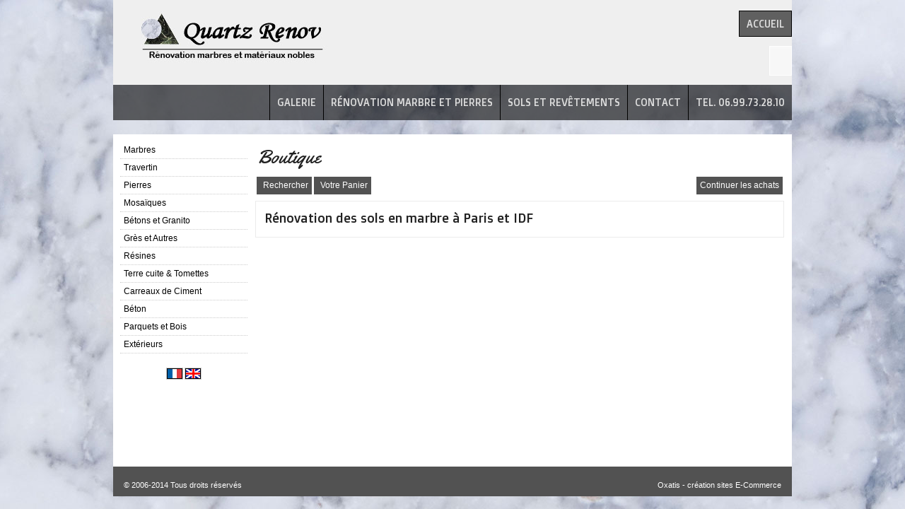

--- FILE ---
content_type: text/html
request_url: http://www.quartz-renov.com/renovation-des-sols-en-marbre-a-paris-et-idf-c2x22766296?PGFLngID=0
body_size: 7353
content:
<!DOCTYPE html>
<html>
<head>
<meta name="generator" content="Oxatis (www.oxatis.com)" />
<meta http-equiv="Content-Type" content="text/html; charset=ISO-8859-1" />
<meta http-equiv="Content-Language" content="fr" />
<title>R&#233;novation des sols en marbre &#224; Paris et IDF</title>
<meta name="keywords" content="r&#233;novation marbre; r&#233;novation marbre paris ; r&#233;novation pierre; terre cuite; tomette; pon&#231;age; cristallisation paris, brillance marbre; r&#233;novation mosa&#239;que paris; renovation travertin paris; sols paris; sols ile-de-france; marbrier paris; marbrier 75; marbrier 92; marbrier 93; marbrier 94; marbrier 95; marbrier 78" />
<meta name="robots" content="index, follow, all" />
<meta http-equiv="Pragma" content="no-cache" />
<meta http-equiv="Expires" content="-1" />

<meta property="og:image" content="http://www.quartz-renov.com/Files/63933/" />

<link rel="canonical" href="http://www.quartz-renov.com/renovation-des-sols-en-marbre-a-paris-et-idf-c2x22766296" /><link rel="StyleSheet" type="Text/css" href="Css/shared.css?v=51">
<link rel="StyleSheet" type="Text/css" href="DesignCss/bootstrap-grid.css?v=6.8">
<link id="-main-css-" rel="StyleSheet" type="Text/css" href="DesignCss/210000/984/style.css?v=2018.6.13-15.11.5">
<style type="text/css">IMG.BlackBox { border-color: #000000; }</style>
<script type="text/javascript" data-type="frontend-config">
window.oxInfos = {
	oxADContext : 0,
	oxCurrency : {mainFormat:"# EUR",decSep:",",thousandsSep:".",taxMode:0,code:978},
	oxLang : 0,
	oxUser : null,
	oxAccid: 63933,
	oxCart: {
		total: 0,
		qty: 0,
		subTotalNet: 0,
		shippingOffered: 1
	},
	oxPriceConf: {
		priceIdx: null,
		vatMode: null,
		ecopartMode: null,
		ecopartAmount: 0,
		taxEngine: 0
	},
	oxProps: {
		allowCreation: true,
		decimalQty: false,
		decimalPlaces: 5
	}
};
</script>
<script type="text/javascript" data-type="frontend-frontAPI">
window.oxInfos = window.oxInfos || {};
window.oxInfos.corePublicPath = '/frontend/frontAPI/';
</script>
<script type="text/javascript" src="/frontend/frontAPI/frontAPI-es6.js?hash=3ded44ea47e09e1d31d3"></script><script>
  (function(i,s,o,g,r,a,m){i['GoogleAnalyticsObject']=r;i[r]=i[r]||function(){
  (i[r].q=i[r].q||[]).push(arguments)},i[r].l=1*new Date();a=s.createElement(o),
  m=s.getElementsByTagName(o)[0];a.async=1;a.src=g;m.parentNode.insertBefore(a,m)
  })(window,document,'script','https://www.google-analytics.com/analytics.js','ga');

  ga('create', 'UA-96273587-1', 'auto');
  ga('send', 'pageview');

</script><link href='//fonts.googleapis.com/css?family=Doppio+One' rel='stylesheet' type='text/css'>
<link href='//fonts.googleapis.com/css?family=Yellowtail' rel='stylesheet' type='text/css'>
<script type="text/javascript" src="/Files/15269/cellUniformizer.js"></script>

<script type="text/javascript">
	window.oxInfos=window.oxInfos||{};
	window.oxInfos.serverDatetime = '1/17/2026 9:22:21 PM';
	window.oxInfos.domain = 'http://www.quartz-renov.com';
	window.oxInfos.oxProps=window.oxInfos.oxProps||{};
	window.oxInfos.oxProps.loginByCode=0;
	;

window.oxInfos=window.oxInfos||{};
window.oxInfos.oxUserAgent={mac_os:"intel mac os x 10_15_7",macintosh:"intel mac os x 10_15_7",chrome:"131",ecmascript6:true};
window.oxInfos=window.oxInfos||{};window.oxInfos.oxEnv=window.oxInfos.oxEnv||{};
window.oxInfos.oxEnv.current={platform:'frontoffice'};
window.oxInfos.oxEnv.frontoffice='prod';
window.oxInfos.oxEnv.mobile='prod';
window.oxInfos.oxEnv.admin='prod';
window.oxInfos.oxEnv.apps='prod';
window.oxInfos.oxEnv.framework='prod';
window.oxInfos.oxEnv.dev='prod';
window.oxInfos.oxEnv.api='prod';
window.oxInfos.oxEnv.sw='prod';

document.cookie = "TestCookie=1" ;
if (document.cookie == "") window.location = "BrowserError.asp?ErrCode=1" ;
else document.cookie = 'TestCookie=; expires=Thu, 01 Jan 1970 00:00:00 GMT';
function PGFOnLoad() {
	if (typeof(OxPGFOnLoad) != "undefined") OxPGFOnLoad();
	if (typeof(OxBODYOnLoad) != "undefined") OxBODYOnLoad();
}
var OxLangID = 0 ;
</script>
<noscript><center><a href="BrowserError.asp?ErrCode=2&amp;LangID=0" rel="nofollow"><img src="Images/PGFJSErrL0.gif" border="0" alt="Err"></a><br/><br/></center></noscript>
<script>window.arrayGTM = window.arrayGTM || [];window.arrayGTM.push('GTM-TSKJ29T', 'GTM-M9CGH6P');</script>
<script src="/frontend/scripts/core/gtag.min.js" defer="true"></script>
</head>
<body onload="PGFOnLoad()" class="PB">
<script type="text/javascript" src="HLAPI.js"></script>
<script type="text/javascript">
function SubmitAction( nActionID, strFormAction, nValidate, nSkipSubmit, nSkipReturn ) {
	var bResult = true ;
	if (nActionID != null) document.MForm.ActionID.value = nActionID ;
	if ((strFormAction != null) && (strFormAction != "")) document.MForm.action= strFormAction ;
	if ( nValidate ) bResult = ValidateMForm();
	if ( nSkipSubmit == null ) nSkipSubmit = 0 ;
	if ( bResult && (nSkipSubmit == 0) ) document.MForm.submit();
	if ( nSkipReturn == 1 )
		return ;
	else
		return( bResult );
}
</script> 

<script language="javascript" src="WindowAPI.js"></script>
<form style="margin-bottom:0" name="PdtForm" method="GET" action="">
<input type="hidden" name="ItmID" value="0">
<input type="hidden" name="XMLOpt1" value="-1">
<input type="hidden" name="XMLOpt2" value="-1">
<input type="hidden" name="RelatedPdtIDs" value="">
<input type="hidden" name="PackagingID" value="">
</form>
<script language="javascript">
	function GetCtrlValue(objCtrl, varDefaultValue) {
		var nResult = varDefaultValue;
		switch (objCtrl.nodeName) {
			case 'SELECT':
				nResult = objCtrl.selectedIndex;
				break;
			case undefined:
				var nItemCount = objCtrl.length;
				if (nItemCount != null)
					for (var nIdx = 0; nIdx < nItemCount; nIdx++)
						if (objCtrl[nIdx].checked) {
							nResult = nIdx;
							break;
						}
				break;
		}
		return nResult;
	}

	function GetRelatedProducts() {
		var strResult = "", strSep = "";
		var objForm = document.MForm;
		for (var i = 0; i < objForm.elements.length; i++) {
			var e = objForm.elements[i];
			if (e.type == 'checkbox')
				if (e.checked)
					if (e.name == "OxRelatedPdt") {
						strResult = strResult + strSep + e.value;
						strSep = ","
					}
		}
		return strResult;
	}

	function PostFormData(bCustomHandlerOk, nProductID, strFormAction, strCanonicalUrl) {
		var bResult = false, objCtrl, nXMLOpt1 = -1, nXMLOpt2 = -1, strRelatedPdtIDs, strURLParams, nPackagingID;

		objCtrl = document.MForm["XMLOpt1"];
		if (objCtrl) nXMLOpt1 = GetCtrlValue(objCtrl, 0);
		objCtrl = document.MForm["XMLOpt2"];
		if (objCtrl) nXMLOpt2 = GetCtrlValue(objCtrl, 0);
		strRelatedPdtIDs = GetRelatedProducts();
		objCtrl = document.MForm["PackagingID"];
		if (objCtrl) nPackagingID = parseInt(objCtrl.value, 10);

		if (bCustomHandlerOk) {
			if (window.OxAddToCart) {
				strURLParams = "ItmID=" + nProductID + (nXMLOpt1 >= 0 ? "&XMLOpt1=" + nXMLOpt1 : "") + (nXMLOpt2 >= 0 ? "&XMLOpt2=" + nXMLOpt2 : "");
				strURLParams += (strRelatedPdtIDs.length > 0 ? "&RelatedPdtIDs=" + strRelatedPdtIDs : "");
				strURLParams += (nPackagingID != undefined ? "&PackagingID=" + nPackagingID : "");
				bResult = OxAddToCart(nProductID, strURLParams);
			}
		}
		if (!bResult) {
			//alert( nXMLOpt1 + ' ' + nXMLOpt2 );
			if (strCanonicalUrl) {
				document.PdtForm.action = strCanonicalUrl;
				document.PdtForm.removeChild(document.PdtForm["ItmID"]);
			} else {
				document.PdtForm.action = strFormAction;
				document.PdtForm["ItmID"].value = nProductID;
			}
			document.PdtForm["XMLOpt1"].value = nXMLOpt1;
			document.PdtForm["XMLOpt2"].value = nXMLOpt2;
			document.PdtForm["RelatedPdtIDs"].value = strRelatedPdtIDs;
			if (nPackagingID != undefined) document.PdtForm["PackagingID"].value = nPackagingID;
			document.PdtForm.submit();
		}
	}
	function ViewOption(nPdtOptID, url) {
		PostFormData(false, nPdtOptID, "PBSCProduct.asp", url);
	}
	function AddToCart(nPdtOptID) {
		PostFormData(true, nPdtOptID, "PBShoppingCart.asp");
	}
	function OnChooseOption(url, idx, optionValueID, name) {
		document.MForm["PDTOPTVALUEID" + idx].value = optionValueID;
		document.MForm["PDTOPTVALUENAME" + idx].value = name;
		OnChangeOption(url);
	}
	function OnChangeOption(url, cbIdx) {
		var nOptIdx, objSelect, strValues = "", strSep = "", nCurIdx;
		for (nOptIdx = 0; nOptIdx < 3; nOptIdx++) {
			objSelect = document.MForm["PDTOPTVALUEID" + nOptIdx];
			if (objSelect && objSelect.type == 'hidden') {
				strValues = strValues + strSep + document.MForm["PDTOPTVALUENAME" + nOptIdx].value;
				strSep = "]|["
			}
			else if (objSelect) {
				nCurIdx = objSelect.selectedIndex;
				if (nCurIdx >= 0) {
					strValue = objSelect.options[nCurIdx].text;
					if (cbIdx == nOptIdx) {
						var optionUrl = objSelect.options[nCurIdx].getAttribute('url');
						if (optionUrl && optionUrl.length > 0) url = optionUrl;
					}
					strValues = strValues + strSep + strValue;
					strSep = "]|["
				}
			}
		}
		document.MForm["HVOptSelected"].value = strValues;
		if (url)
			document.MForm.action = url;
		SubmitAction( 1);
	}
</script>

<div id="maincontainer" class="sccatalog itemdetail">

	<div id="headercontainer">
		<div id="headerarea">
<div id="headercolumn1"><div id="headerlogo"></div></div>
<div id="headercolumn2"><div id="headerdata"></div></div>
<div id="headerbtn"><a class="homeLink" href="/"><span>Accueil</span></a>
<div class="eshopCart"><div id="headerInfoCart" > <a class="cartLink" href="PBShoppingCart.asp?PBMInit=1"><span>Votre panier</span></a> :
<a class="cartPrice" href="PBShoppingCart.asp?PBMInit=1">0,00 EUR</a>
</div></div></div>
<div id="headermenu"><ul id="hmenu"><li class="begin">&nbsp;</li><li class="mitext" id="pmenu1303417" onmouseover="OxMenu('menu1303417',true)" onmouseout="OxMenu('menu1303417',false)"><a class="menu" id="amenu1303417" href="PBCPPlayer.asp?ID=1002323">Galerie</a><div><ul class="submenu" id="menu1303417" onmouseover="OxSubMenu(this,true)" onmouseout="OxSubMenu(this,false)"><li class="begin">&nbsp;</li><li class="mitext"><a class="menu" href="PBCPPlayer.asp?ID=1840469">Galerie photos</a></li><li class="mitext menusep"><a class="menu" href="PBCPPlayer.asp?ID=1840500">Galerie avant/après</a></li><li class="mitext menusep"><a class="menu" href="PBCPPlayer.asp?ID=1413885">Chantiers</a></li><li class="mitext menusep"><a class="menu" href="PBCPPlayer.asp?ID=1254701">Techniques</a></li><li class="mitext menusep"><a class="menu" href="PBCPPlayer.asp?ID=886517">Créations</a></li><li class="end">&nbsp;</li></ul></div></li><li class="mitext menusep" id="pmenu3426516" onmouseover="OxMenu('menu3426516',true)" onmouseout="OxMenu('menu3426516',false)"><a class="menu" id="amenu3426516" href="javascript:;">Rénovation marbre et pierres</a><div><ul class="submenu" id="menu3426516" onmouseover="OxSubMenu(this,true)" onmouseout="OxSubMenu(this,false)"><li class="begin">&nbsp;</li><li class="mitext"><a class="menu" href="renovation_marbre">Rénovation de marbre</a></li><li class="mitext menusep"><a class="menu" href="/renovation-pierre">Rénovation de pierres naturelles</a></li><li class="mitext menusep"><a class="menu" href="renovation_travertin">Rénovation de travertin</a></li><li class="end">&nbsp;</li></ul></div></li><li class="mitext menusep" id="pmenu3426521" onmouseover="OxMenu('menu3426521',true)" onmouseout="OxMenu('menu3426521',false)"><a class="menu" id="amenu3426521" href="PBSCCatalog.asp?CatID=1430624">Sols et revêtements</a><div><ul class="submenu" id="menu3426521" onmouseover="OxSubMenu(this,true)" onmouseout="OxSubMenu(this,false)"><li class="begin">&nbsp;</li><li class="mitext"><a class="menu" href="/renovation_mosaique">Mosaique</a></li><li class="mitext menusep"><a class="menu" href="renovation_gres/gres-cerame">Grès Cérame</a></li><li class="mitext menusep"><a class="menu" href="PBCPPlayer.asp?ID=1844603">Granito Terrazzo / Bétons décoratifs</a></li><li class="mitext menusep"><a class="menu" href="PBCPPlayer.asp?ID=1841902">Carreaux de Ciment</a></li><li class="mitext menusep"><a class="menu" href="renovation_tomettes">Terre cuite et tomettes</a></li><li class="mitext menusep"><a class="menu" href="PBCPPlayer.asp?ID=1841939">Résines</a></li><li class="mitext menusep"><a class="menu" href="renovation-parquet">Parquets et bois</a></li><li class="mitext menusep"><a class="menu" href="renovation_pierre-exterieure_terrasses">Exterieurs</a></li><li class="end">&nbsp;</li></ul></div></li><li class="mitext menusep"><a class="menu" href="PBContactUS.asp?PBMInit=1">Contact</a></li><li class="mitext menusep"><span>Tel. 06.99.73.28.10</span></li><li class="end">&nbsp;</li></ul></div>
<script type="text/javascript">
function OxMenu(menu,display){
	var objElem=(document.getElementById)?document.getElementById(menu):document[menu];
	objElem.style.visibility=display?'visible':'hidden';
}
function OxHandleSubMenu(id,over){
	var newClass='subactive', objElem=(document.getElementById)?document.getElementById(id):document[id];
	if (!objElem) return;
	var cls = objElem.className, idx = (' '+cls+' ').indexOf(' ' + newClass + ' ');
	if (over){ if(idx<0) objElem.className=cls+(cls?' ':'')+newClass;
	}else if(idx>=0) objElem.className=objElem.className.replace(new RegExp('(\\s|^)'+newClass+'(\\s|$)'),' ');
}
function OxSubMenu(elem,over){
	OxHandleSubMenu('a'+elem.id,over);
}
</script>

		</div>
	</div>
	<div id="bodycontainer">
		<div id="bodyarea">
		<div id="bodycolumn1"><div id="verticalmenu"><ul id="vmenu"><li class="begin">&nbsp;</li><li class="mitext"><a class="menu" href="/renovation-marbre-paris">Marbres</a></li><li class="mitext menusep"><a class="menu" href="PBCPPlayer.asp?ID=946658">Travertin</a></li><li class="mitext menusep"><a class="menu" href="renovation_pierre">Pierres</a></li><li class="mitext menusep"><a class="menu" href="PBCPPlayer.asp?ID=984048">Mosaïques</a></li><li class="mitext menusep"><a class="menu" href="PBCPPlayer.asp?ID=1844603">Bétons et Granito</a></li><li class="mitext menusep"><a class="menu" href="PBCPPlayer.asp?ID=1030188">Grès et Autres</a></li><li class="mitext menusep"><a class="menu" href="PBCPPlayer.asp?ID=1030273">Résines</a></li><li class="mitext menusep"><a class="menu" href="PBCPPlayer.asp?ID=1030285">Terre cuite & Tomettes</a></li><li class="mitext menusep"><a class="menu" href="/renovation_carreaux-ciment-anciens-et-modernes">Carreaux de Ciment</a></li><li class="mitext menusep"><a class="menu" href="PBCPPlayer.asp?ID=1287176">Béton</a></li><li class="mitext menusep"><a class="menu" href="renovation-parquet">Parquets et Bois</a></li><li class="mitext menusep"><a class="menu" href="PBCPPlayer.asp?ID=983951">Extérieurs</a></li><li class="end">&nbsp;</li></ul></div><div id="langflags"><ul><li><a href="/?PGFLngID=0" rel="nofollow"><span id="flag0"></span></a></li><li><a href="/?PGFLngID=1" rel="nofollow"><span id="flag1"></span></a></li></ul></div></div>
		<div id="bodycolumn3"></div><!-- bodycolumn3 -->
		<div id="bodycolumn2">
			<div id="bodydata"><!--DATA-->

<form name="MForm" method="POST" action="PBSCProduct.asp">
<input type="hidden" name="ActionID" value="0">
<input type="hidden" name="HVProductID" value="22766296">
<input type="hidden" name="HVParentID" value="">
<input type="hidden" name="HVOptSelected" value="">
<div class="view"><table class="viewtbl"><tbody class="viewtbl__inner"><tr class="viewTitle"><td colspan="1">
<div class="sectiontb">
<div class="sectiontbarea">

<table border="0" width="100%" cellspacing="0" cellpadding="2">
<tr><td colspan="2"><div class="PBCompTitle"><span class="PBPTitle">Boutique</span></div></td></tr>
<tr><td align="left">
<a class="btnmain" id="btnsearch" href="PBSearch.asp?CCode=2" rel="nofollow"><span>Rechercher</span></a>&nbsp;<a class="btnmain" id="btnviewcart" href="PBShoppingCart.asp"><span>Votre Panier</span></a>
	&nbsp;</td>
	<td align="right" valign="top"><a class="btnmain" id="btnretitems" href="PBSCCatalog.asp?ActionID=67240192"><span>Continuer les achats</span></a></td>
</tr></table>

</div></div>
</td></tr><tr class="viewDetail" data-pdt-parent-id="" data-pdt-id="22766296" data-pdt-type="0" data-pdt-sku="R&#233;novation marbre"><td><div class="sectiondata"><div class="sectiondataarea">
<TABLE border="0" width="100%" cellspacing="0" Cellpadding="2">
<TR class="viewDetail__title">
	<TD align="left" valign="top"><h1 class="PBMainTxt PBItemTitle">Rénovation des sols en marbre à Paris et IDF</h1></TD>
	<TD align="right" valign="top" itemprop="offers"><div id='btnLocation'></div>
	</TD>
</TR>
<TR class="viewDetail__content">
	<TD colspan="2" valign="top"><span class="PBLongTxt PBItemDesc" itemprop="description"></span></TD>
</TR>

</TABLE>
</div></div></td></tr></tbody></table></div>
</form>

<script type="application/ld+json" id="productData">{"@context":"http:\/\/schema.org\/","@type":"Product","name":"R\u00E9novation des sols en marbre \u00E0 Paris et IDF","sku":"R\u00E9novation marbre","url":"http:\/\/www.quartz-renov.com\/renovation-des-sols-en-marbre-a-paris-et-idf-c2x22766296","description":null,"offers":{"@type":"Offer","priceCurrency":"EUR","price":"0","itemCondition":"http:\/\/schema.org\/NewCondition","availability":"http:\/\/schema.org\/InStock","seller":{"@type":"Thing","name":"http:\/\/www.quartz-renov.com"}}}</script>


			</div> <!--bodydata -->
		</div><!-- bodycolumn2 -->
		<div class="clearbodycontainer">&nbsp;</div>
	</div><!-- bodyarea -->
	</div><!-- bodycontainer -->
	<div id="footercontainer">
		<div id="footerarea"><div id="copyright"><span>&copy; 2006-2014 Tous droits réservés</span></div><div id="poweredby"><a href="https://www.oxatis.com/?utm_source=reputation&utm_medium=bottom-link&utm_campaign=www.quartz-renov.com" rel="nofollow" target="_blank"><span>Oxatis - création sites E-Commerce</span></a></div></div>
	</div>
</div><!-- maincontainer -->

<script type="text/javascript" id="oxStatRecorder" defer>
(function () {
	var oxStatRecorder = document.getElementById('oxStatRecorder');
	if (oxStatRecorder) {
		var img = document.createElement('img');
		img.border = 0;
		img.width = 1;
		img.height = 1;
		img.src = 'StatRecorder.asp?AccountID=63933&ADMode=&SessionID=769415970&CCode=2&ViewCode=&WPID=0&CatID=0&ItemID=22766296&PBLangID=0&StatVal1=76941&StatVal2=1';
		oxStatRecorder.parentNode.insertBefore(img, oxStatRecorder.nextSibling);
	}
})()
</script>
<noscript><img src="StatRecorder.asp?AccountID=63933&amp;ADMode=&amp;SessionID=769415970&amp;CCode=2&amp;ViewCode=&amp;WPID=0&amp;CatID=0&amp;ItemID=22766296&amp;PBLangID=0&amp;StatVal1=76941&amp;StatVal2=2" border="0" width="1" height="1" /></noscript>

<script type="text/javascript">
var OxPdtId = 22766296;
var OxPdtName = 'R&#233;novation des sols en marbre &#224; Paris et IDF';
var OxPdtPrice = '0,00 EUR';
var OxPdtUrl = '/renovation-des-sols-en-marbre-a-paris-et-idf-c2x22766296';
var OxPdtImgUrl = '';
</script>

<script type="text/javascript">
var OxCompName = "SCCatalog" ; 
var OxPageName = "Boutique" ;
var OxCatName = ""; 
var OxCatID1 = 3208877;
var OxCatID2 = 3208878;
var OxCatID3 = 3208882;
var OxCategories = [3208877,3208878,3208882];
</script>
<script type="text/javascript" src="Javascript/OxRealTimeSearch.js?_v=1.3"></script></body></html>

--- FILE ---
content_type: text/css
request_url: http://www.quartz-renov.com/DesignCss/210000/984/style.css?v=2018.6.13-15.11.5
body_size: 13393
content:
/****************************Reset *******************************/

h1, h2, h3, h4, h5, h6 { display: inline; font-weight: inherit; margin: 0; padding: 0; font-size: inherit; font-family: inherit;  *font-size: 1em;}
body.PBPW {    font-family: Arial, Helvetica, sans-serif;    font-size: 12px;    color:#000;    background-color:#fff;    margin: 20px;	}
#topbanner {    display: block;    width: 100%;    text-align: center; padding:15px 0;}
img { border: none; }
input {    font-size: 12px;    padding: 2px;    margin: 2px; font-family: arial; vertical-align: middle; height:17px;}
select {font-family: arial;}
#bodycolumn3 { position: absolute; top: 0; right: -20px; }
#verticalbanner { position: absolute; left: 0; top: 0; }
#bodytopbanner { display: block; width: 100%; text-align: center; }
#bodydata form { text-align: left;}
.clearbodycontainer {  clear: both; height: 0; }

/**************************** Body & Maincontainer **************************************/
body.PB {font-family:Arial, Helvetica, sans-serif;font-size:12px;color:#000;margin: 0;padding:0;text-align:center;background-attachment:scroll;background-color:#FFFFFF;background-image:url("/Files/63933/Img/13/texturemarbre-recadre.jpg");background-position:center top;background-repeat:no-repeat;}

body.PB a:link, body.PB a:visited, body.PB a:active, body.PB a.PBLink, body.PB a, body.PBPW a:link, body.PBPW a:visited, body.PBPW a:active, body.PBPW a.PBLink, body.PBPW a {color:#2B2B2B;text-decoration:none;}

a:hover, body.PB a:hover, body.PBPW a:hover  {color:#525252;text-decoration:none;}

#maincontainer {
    margin: 0 auto -15px;
    width: 960px;
    padding:0px;
    -webkit-box-sizing:border-box;
    -moz-box-sizing:border-box;
    box-sizing:border-box;
    *width:960px
}

/**************************** Headercontainer **************************************/
#headercontainer { 
    z-index: 1000;
    height: 190px;
    background-image: url();
    background-repeat: no-repeat;
    background-position: 0px 0px;
    display:block;
    width:960px;
    margin:0 auto;
}

#headerarea {display:block;height:100px;margin:0 auto;padding:10px 0;position:relative;vertical-align:middle;width:960px;z-index:1000;background-image:url("/Files/63933/Img/08/bandeau-site-DEF.jpg");background-position:-0px -0px;}

#headercolumn1 { 
    display: table-cell;
    height: 100px;
    max-width: 380px;
    text-align: left;
    vertical-align: middle;
    z-index: 250;
}

#headercolumn2 {
    position: absolute;
    right: 0px;
    top: 65px;
    z-index: 250;
    background-position-y: -415px;
    border-top: 1px solid #FFF;
    background-image: url(/Files/0/oxa-gradient-top-bottom-10px-800px-white.png);
    background-position: -255px center;
    border: 1px solid #FFF;
    padding: 0 15px;
    max-width: 555px;
}


#headertext {color:#2B2B2B;display:block;font-family:'Yellowtail', cursive;font-size:20pt;padding:0px;}

#headerlogo { }

#headerlogo img, #headerdata img { 
    display: block;
    margin: 0;
    max-height: 100px;
    max-width: 100%;
    padding: 0;
}

#headerdata {
    float: right;
    height: 40px;
    margin-left: 0px;
    text-align: left;
    width: 100%;
}
#headerbanner { display: block; width: 100%; text-align: center; }

/**************************** Horizontal **************************************/

#hmenu,  #hmenu li, #hmenu li div, #hmenu li div ul, #hmenu li div ul li { *z-index: 100; }
#hmenu { float: right; list-style: none; margin: 0; padding: 0;}
#hmenu > li.begin { display: none; }
#hmenu > li.end { display: none; }
#hmenu > li.menusep { }
#hmenu > li.mispacer { width: 10px; }
#hmenu > li.miimg { border: none; }
#hmenu li.miimg a, #hmenu li.miimg span { padding: 0; }
#hmenu > li.miimg > a img, #hmenu > li.miimg > a { max-height: 100%; }
#hmenu li ul.submenu li.miimg img { max-width: 100%;  *font-size : 0;   *line-height : 0;  }
#hmenu > li.auto > a img, #hmenu > li.miimg > a { height: 100%; }

#headermenu {
    left: 0;
    margin: 0 auto;
    position: absolute;
    top: 120px;
    width: 100%;
    z-index: 200;
    background-image: url(/Files/0/background-slider-1x1.png);

}

#hmenu > li {
    line-height: 50px;
    height: 50px;
    float: left;
    position: relative;
    font-family: 'Doppio One', sans-serif;
    border-left: 1px solid #000;
}

#hmenu > li > a.menu, #hmenu > li > span {color:#DEDEDE;display:block;font-size:14px;padding:0 10px;text-decoration:none;text-transform:uppercase;white-space:nowrap;font-family:'Doppio One', sans-serif;}

#hmenu > li.mitext > a.menu, #hmenu > li.mitext > span {    font-weight: normal;  }
#hmenu > li.mititle > a.menu, #hmenu > li.mititle > span  {    font-weight: 300;  }

#hmenu > li > a.menu:hover, #hmenu > li > a.subactive {color:#FFF;background-color:#2B2B2B;}

/**************************** Horizontal Sous-menu**************************************/
#hmenu li ul.submenu{width:220px;list-style:none;position:absolute;visibility:hidden;top:100%;margin: 0;padding:0;background-image:none;background-color:#2B2B2B;border-color:#2B2B2B;border-style:solid;border-width:0 1px 1px 1px;color:#fff;font-family:arial;}

#hmenu li:not(.menuright) ul.submenu{ left: 0px; }
#hmenu li.menuright ul.submenu{ right: 0; }
#hmenu li ul.submenu li { text-align: left; *font-size : 0;   *line-height : 0; }
#hmenu li ul.submenu a, #hmenu li ul.submenu span { display: block; padding: 0 10px;}
#hmenu li ul.submenu li.begin{ display: none; }
#hmenu li ul.submenu li.end{ display: none; }
#hmenu li ul.submenu li.mispacer{ height: 10px; }
#hmenu li ul.submenu li.auto img{ width: 100%; }
#hmenu li ul.submenu li.miimg {  text-align: center; padding: 5px 0; line-height: 0; }
#hmenu li ul.submenu li.miimg  a, #hmenu li ul.submenu li.miimg  span  {  }
#hmenu ul.submenu li.mititle span, #hmenu ul.submenu li.mititle a {font-weight: bold;}
#hmenu li ul.submenu li.mitext span, #hmenu li ul.submenu li.mitext a { font-weight: normal;}

#hmenu li ul.submenu li.misep{
    border: none;
    margin: 10px 0;
    height: 1px;
    background-color: #fff;
}

#hmenu li ul.submenu li a, #hmenu li ul.submenu li span{
    color: #fff;
    font-size: 12px;
    font-weight: bold;
    line-height: 24px;
    text-decoration : none;
}

#hmenu li ul.submenu li.mititle a:hover, #hmenu li ul.submenu li.mitext a:hover {
    color: #212121;
    background-color: #fff;
    background-image: none;
}

/**************************** Bodycontainer **************************************/
#bodycontainer {  z-index: 150;  width: 100%; margin: 0 auto;}
#bodyarea {
    position: relative;
    min-height: 450px;
    padding: 10px;
    margin: 0px auto;
    background-color:#ffffff;
}

#bodycolumn1 {
    float: left;
    width: 180px;
    z-index: 150;
    padding: 0;
}

#bodycolumn2 {
    margin-left: 190px;
    padding: 0;
    text-align: left;
}

#bodycolumn2 { *width:760px; }
.widecolumn2#bodycolumn2 { *width:960px; }

#bodydata { padding: 0;}

/**************************** Vertical Menu **************************************/
#verticalmenu { margin: 0 0 20px;   width: 100%;    text-align: left;}
#verticalmenu, #vmenu, #vmenu li, #vmenu li div { *z-index: 150; }
#vmenu { list-style-type: none; margin: 0; padding: 0; }
#vmenu > li { position: relative; text-align: left; }
#vmenu > li > a, #vmenu > li > span { display: block; }
#vmenu > li.begin { display: none; }
#vmenu > li.end { display: none; }
#vmenu > li.menusep { border: none; }
#vmenu > li.mispacer { height: 20px; }
#vmenu li.miimg img { max-width: 100%; }
#vmenu li.auto img { width: 100%; }

#vmenu > li.misep {
    background-color: #333;
    height: 1px;
    margin: 10px 0;
    width: 100%;
}

#vmenu > li.mititle > span, #vmenu > li.mititle > a.menu{background-color:#2B2B2B;color:#FFFFFF;font-size:16px;font-weight:300;line-height:36px;*height:36px;padding:0 5px;text-align:left;text-decoration:none;font-family:'Doppio One', sans-serif;text-transform:uppercase;border-bottom:1px solid #fff;}

#vmenu > li.mititle > a.menu:hover, #vmenu > li.mititle > a.subactive {color:#fff;background-color:#525252;}

#vmenu > li.mitext > a.menu, #vmenu > li.mitext > span {
    color: #000;
    font-size: 12px;
    font-weight: normal;
    padding: 0 5px;
    text-decoration: none;
    line-height: 24px;
    *height:24px;
    border-bottom: 1px dotted #CCCCCC;
}

#vmenu > li.mitext > a.menu:hover, #vmenu > li.mitext > a.subactive {color:#FFFFFF;background-color:#525252;}

/**************************** Vertical Sous-menu **************************************/
#vmenu li div { }

#vmenu li ul.submenu{width:220px;list-style-type:none;padding:0;margin: 0;text-align:left;z-index:150;top:0\9;position:absolute;visibility:hidden;border-style:solid;border-width:1px 1px 1px 0px;border-color:#525252;background-color:#525252;}

#bodycolumn1 #vmenu li ul.submenu { left: 100%; }
.widgetcolumn2 #vmenu li ul.submenu { right: 100%; }
#vmenu li.menuup ul.submenu { bottom: 0px; }
#vmenu li:not(.menuup) ul.submenu { top: 0px; }
#vmenu li ul.submenu li { text-align: left; background-image: none; *font-size : 0; *line-height : 0;  }
#vmenu li ul.submenu li.begin { display: none; }
#vmenu li ul.submenu li.end  { display: none; }
#vmenu li ul.submenu li.menusep { border: none; }
#vmenu li ul.submenu li.mispacer { height: 10px; }
#vmenu li ul.submenu li.miimg {	text-align: center; }
#vmenu li.miimg {	margin: 5px 0; text-align: center; }
#vmenu li ul.submenu li.mititle span, #vmenu li ul.submenu li.mititle a.menu {    font-weight: bold; }
#vmenu li ul.submenu li.mitext a.menu, #vmenu li ul.submenu li.mitext span {    font-weight: normal;}

#vmenu li ul.submenu li.misep {
    border: none;
    margin: 10px 0;
    height: 1px;
    background-color: #fff;
}

#vmenu li ul.submenu li a, #vmenu li ul.submenu li span {
    display: block; 
    padding: 0 5px;
    color: #FFF;
    font-size: 12px;
    line-height: 24px;
    text-align: left;
    text-decoration: none;
    background-image: none;   
}

#vmenu li ul.submenu li.mititle a.menu:hover, #vmenu li ul.submenu li a.menu:hover, #vmenu li ul.submenu li.mitext a.menu:hover {
    color: #000;
    background-color: #FFF;
    background-image: none;
}

/**************************** Block Container **************************************/
.blockcontainer {    width:200px; margin: 0 0 0 20px;}

.blockshortcut {   
    color: #000;
    font-size: 12px;
    background-color: #fff;
    margin: 0px 0px 20px;
    text-align: left;
    border: 1px solid #cccccc;
}

.blockshortcut a {color:#2B2B2B;text-decoration:none;}
.blockshortcut a:hover {color:#525252;text-decoration:none;}

.blockmktg  {}
#blocksearch, #blockuserlogin , #blockuserlogout , #blocknewsletter, #blockcoupon { line-height: 15px; }
#blocksearch { }
#blockuserlogin { }
#blockuserlogout { }
#blocknewsletter { }
#blockcoupon { }
#blockfreetext { }
#blockrssfeeds { }
#blockmktgbestseller { }
#blockmktgrecentlyadded { }
#blockmktgrecentlyviewed { }
.blockarea { margin: 5px; }
.blockmktg .blockarea { margin: 0; }
.blockshortcut form, #blocknewsletter p { margin: 0; padding: 0; }
.blockshortcut input[type="text"], .blockshortcut input[type="password"]  { width: 70%; }
#blockcoupon .blockbtn { display: inline-block; *display: inline; }
#blockuserlogout .hellouser, blockuserlogout .viewaccountinfo , #blockuserlogin .firstvisit,  #blockuserlogin .firstvisit a, #blockcoupon s.coupon  { display: block; }
#blockuserlogout .logout a { display:block }
#blocksearch .searchtext, #blocknewsletter .email, #blockcoupon .coupon{ display: inline-block; margin: 0; *display: inline;}
#blocksearch .searchimg { display: inline-block; *display: inline; vertical-align: top; background: url(/Files/0/icon-search-black-20X20.png) no-repeat scroll left center transparent; width: 20px; height: 19px; margin: 0 5px; }
#blocknewsletter #newsok, #blocknewsletter  #newsko { margin-right: 5px; vertical-align:middle; }
#blockrssfeeds a.rss { background: url(/Files/0/icon-rsslogoblack-40X14.png) no-repeat scroll left center transparent; display: block; height: 20px;  width: 63px; margin:0 auto; }

/**************************** Langues **************************************/
#langflags { margin-top: 20px; }
#langflags ul {	list-style: none; margin: 0; text-align:center; padding: 0;}
#langflags ul li { display: inline-block; *display:inline;  padding: 0 1px; }
#langflags ul li a span { background-repeat: no-repeat; background-position: center center; display: inline-block; height: 15px; width: 22px; border:1px solid #ccc; }
#langflags a:hover span { border: 1px solid #fff; }
#flag0 { background-image: url(/DesignCss/SharedImages/FlagL0.gif); }
#flag1 { background-image: url(/DesignCss/SharedImages/FlagL1.gif); }
#flag2 { background-image: url(/DesignCss/SharedImages/FlagL2.gif); }
#flag3 { background-image: url(/DesignCss/SharedImages/FlagL3.gif); }
#flag4 { background-image: url(/DesignCss/SharedImages/FlagL4.gif); }
#flag5 { background-image: url(/DesignCss/SharedImages/FlagL5.gif); }

/**************************** Icones **************************************/
#icontrash, #iconerror, #iconwarning, #iconsalespolicy, #iconattachment, #iconemail, #iconweb, #btnviewinvc, #iconmap, .SCViewLog, .faqTop, .PBDownload, .SCViewInvoice, .ShopBagReload, .RSSBlogFeeds, .RSSCommentsFeeds {
    width: 20px;
    height: 20px;
    vertical-align: middle;
    background-repeat: no-repeat; 
    background-position: center center;
}
#icontrash { background-image: url(/Files/0/icon-trashcan-black-20X20.png);  }
#iconerror { background-image: url(/Files/0/icon-error-red-20X20.png); }
#iconwarning { background-image: url(/Files/0/icon-warning-red-20X20.png); }
#iconsalespolicy { background-image: url(/Files/0/icon-salespolicy-black-20X20.png); }
#iconattachment { background-image: url(/Files/0/icon-attachment-black-20X20.png); }
#iconemail { background-image: url(/Files/0/icon-email-black-20X20.png); }
#iconweb { background-image: url(/Files/0/icon-web-black-20X20.png); }
#iconmap { background-image: url(/Files/0/icon-map-black-20X20.png); }
.faqTop { background-image: url("/Files/0/icon-FAQ-Top-black-20X20.png"); }
#btnemailfriend { background: url(/Files/0/icon-sendtofriend-black-20X20.png) no-repeat scroll 0 0 transparent; padding: 2px 0 2px 22px; }
#btnaddtofav { background: url(/Files/0/icon-addtofav-black-20X20.png) no-repeat scroll 0 0 transparent; padding: 2px 0 2px 22px; }
#btnattachment { background: url(/Files/0/icon-attachment-black-20X20.png) no-repeat scroll 0 0 transparent; padding: 2px 0 2px 22px; }
#btnviewinvc span {   background-image: url(/Files/0/icon-salespolicy-white-20X20.png);   background-position: 2px 4px;   background-repeat: no-repeat;  padding: 0 6px 0 24px; }
#btnvieworder span {   background-image: url(/Files/0/icon-SCViewInvoice-white-20X20.png);   background-position: 2px 4px;   background-repeat: no-repeat;  padding: 0 6px 0 24px; }
#btnviewcart span, #btnsearch span { padding-left:9px; }
.SCViewInvoice { background-image: url(/Files/0/icon-SCViewInvoice-black-20X20.png); }
.ShopBagReload { background-image: url(/Files/0/icon-ShopBagReload-black-32X20.png);   width: 32px; }
.RSSBlogFeeds{ background-image: url(/Files/0/icon-rss-black-20X20.png); }
.RSSCommentsFeeds {  background-image : url(/Files/0/icon-comment-black-20X20.png); }
.PBDownload { background-image: url(/Files/0/icon-download-black-20X20.png); }
.SCViewLog { background-image: url(/Files/0/icon-salespolicy-black-20X20.png); }
.useraccount .EditProp, .useraccount .EditPW, .useraccount .ViewOrders , .useraccount .ReloadOrder , .useraccount .ViewFiles , .useraccount .LogOut {
    background-position: left center;
    background-repeat: no-repeat;
    line-height: 34px;
    padding: 0 0 0 30px;  
}
.useraccount .EditProp { background-image: url(/Files/0/icon-update-black-20X20.png); }
.useraccount .EditPW { background-image: url(/Files/0/icon-payement-black-20X20.png); }
.useraccount .ViewOrders { background-image: url(/Files/0/icon-SCViewInvoice-black-20X20.png); }
.useraccount .ReloadOrder { background-image: url(/Files/0/icon-reload-black-20X20.png); }
.useraccount .ViewFiles { background-image: url(/Files/0/icon-download-black-20X20.png); }
.useraccount .LogOut { background-image: url(/Files/0/icon-error-black-20X20.png); } 
.useraccount .ViewCampaigns {background-image: url(/Files/0/icon-Campaigns-black-20X20.png);}


#blockuserlogout .viewaccountinfo {   background-image: url("/Files/0/icon-top-black-20X20.png");  background-position: 2px 4px; background-repeat: no-repeat; display: block;  margin: 0 0 10px; padding: 0 6px 0 14px; }

/**************************** Data area **************************************/
.view { }
.viewtbl { border-collapse: collapse; border-spacing: 0; width: 100%; }
.viewtbl table {  border-collapse: separate; }
.viewtblsplitted { }
.viewtblsplitcol1 { }
.viewtblsplitcol1content { }
.sectiontb { padding: 0; }
.sectiontbarea { margin: 0; padding: 0; }
.sectiondata {    margin: 0 0 10px; border:1px solid #ebebeb;}
.webblock .viewtbl:not(.viewtblsplitted) .sectiondata, .webblock .viewtblsplitcol1 .sectiondata { margin: 0; border: none; } /* suppression bordures webBlocks */
.sectiondataarea { padding: 10px; }

/**************************** Catégories header **************************************/
.sectiondata .sectioncatheader {  margin: 5px 0; border: none; height: auto; }
ul.subcatlist li { border-left: 1px solid #666; display: inline-block; *display: block;  *float:left; padding: 0 5px;  width: 23%; }
.subcatlisttitle{ border-bottom: 1px solid #EBEBEB; padding: 0 0 5px;}
ul.subcatlist { margin: 0; padding: 10px 0 0; width: 100%;}
ul.subcatlist li  a .PBMainTxt { color: #666; font-size: 11px; font-weight: normal; }
ul.subcatlist li  a:hover .PBMainTxt { color: #000; }
ul.subcatlist li  a:hover { text-decoration: none; }

/**************************** navigation **************************************/
.navbar { margin-top: 12px; }
.navbar select {font-size: 12px; font-style: normal; font-weight: normal; padding: 0; }
.navbar ul { list-style-type: none; margin: 0; padding: 0; }
.navbar li { margin: 0;	padding: 0; border: none; display: inline-block; *display: inline; }
.navbar select { background-color: #fff; color: #000; }
a span.navfirst, a span.navprev, a span.navnext, a span.navlast { margin: 0 5px;}
div.navbar span { font-size:14px;	font-style:normal;	font-weight:normal;	white-space:nowrap;  margin: 0 3px; white-space: nowrap; border-width: 0 0 2px; border-style: solid;   color: #666;  padding: 3px 5px;  border: none;}
div.navbar span.off {   border-width: 0 0 2px;  border-style: solid;}
.navbar a:hover{	   color: #222;	 font-weight: bold;	 text-decoration: none;}

.navbar a, .navbar a:visited, .navbar .off, .navbar a:hover span, div.navbar span.off {
    color: #000 ;
    text-decoration: none;
}

/**************************** Footer **************************************/
#footercontainer {background-color:#525252;border:medium none;color:#FFFFFF;font-size:11px;margin:0 auto;padding:10px 0;text-align:center;width:100%;}

#footerarea {
    margin: 0 auto;
    width: 930px;
}

#footermenu {
    padding: 0 0 10px;
    border-bottom:1px solid #ffffff;
    *border-bottom:none;
}

#fmenu { list-style-type: none; margin: 0; padding: 0; text-align: left; }

#fmenu li {
    line-height: 20px;
    margin: 0;
    padding: 0 0 0 5px;
    text-align: left;
    width: 24%;
    display: inline-block;
    *display: block;
    *float:left;
}

#fmenu li.menusep { }
#fmenu li.begin, #fmenu li.end  { display: none; }
#fmenu li.misep { display: none; }
#fmenu li.mispacer { vertical-align: middle; }
#fmenu li img { max-height: 24px; vertical-align: middle; }

#fmenu li.mititle a, #fmenu li.mititle span {font-family:'Doppio One', sans-serif;color:#DEDEDE;font-size:12px;font-weight:normal;text-transform:uppercase;}

#fmenu li.mitext a, #fmenu li.mitext span{
    font-weight: normal;
    color: #ffffff;
    font-size: 11px;
}

#fmenu li.mitext a:hover {text-decoration:none;color:#DEDEDE;}

#fmenu li.mititle a:hover{
    text-decoration: none;
    color: #fff ;
}

/**************************** Copyright et Powered By Oxatis **************************************/
#poweredby, #copyright { display: inline-block; margin: 10px 0 0; width: 50%; clear:both;}
#poweredby { text-align:right; *float:right;}
#copyright { text-align:left; *float:left;}
#poweredby a span,#copyright span {font-size:11px; color: #FFFFFF;}
#poweredby a, #poweredby a span {}
#poweredby a:hover, #poweredby a:hover span{text-decoration:none;color:#DEDEDE;}


/**************************** Boutons **************************************/

input.PB { color: #000; font-style: normal; }

input.PBBtnStd { 
    height : 30px;
    line-height: 28px;
    padding : 0 10px;
    font-family: 'Doppio One', sans-serif;
    text-transform: uppercase;
    font-size: 14px;
}

input[type="button"], input[type="submit"], button {padding:2px 5px 5px;line-height:19px;height:23px;color:#ffffff;background-color:#525252;border:none;}

input[type="button"]:hover, input[type="submit"]:hover, button:hover{background-color:#215341;color:#2B2B2B;}

input[type="radio"], input[type="checkbox"] {
    border:none;
}

a.btnmain {}

a.btnmain span, .blockbtn{background-color:#525252;border:none;color:#FFF;cursor:pointer;display:inline-block;font-family:arial;font-size:12px;line-height:25px;padding:0 5px;white-space:nowrap;margin:5px 0;transition:all 0.3s ease 0s;}

.itemlist a.btnmain.btnaddtocart span {background-color:#2B2B2B;}

.itemlist a.btnmain.btnaddtocart:hover span {background-color:#525252;}

a.btnmain:hover span, .blockbtn:hover {text-decoration:none;background-color:#2B2B2B;color:#fff;}

.blockcontainer .blockbtn {
    line-height:19px;
    margin-left: 4px;
    height: 23px;
    padding: 2px 5px 5px;
}

#headerSearchBlock .blockbtn, #btndiscountcoupon span, #btnupdate span{
    line-height:27px;
    height:27px;
    margin-left: 4px;
    vertical-align: middle;
}

.blockcontainer #searchformBtn {margin-left: 0;}

.blockcontainer .blockuserlogin { line-height:11px; }

a.btnmain  small { font-size: 14px; line-height: 100%; }
a.btnmain:hover { background-position: left bottom; text-decoration: none; }
a.btnmain:hover span { background-position: right bottom; text-decoration: none; }
a#btnsearch, a#btnviewcart { padding-left : 0px; }
a#btnsearch:hover, a#btnviewcart:hover { background-position: left bottom; text-decoration: none; }

a.btnsub {font-size:12px;font-weight:normal;color:#525252;text-decoration:none;padding:4px 0 4px 23px;margin:10px 0;background-image:url(/DesignCss/SharedImages/Puce.png);background-repeat:no-repeat;background-position:left center;line-height:220%;}

a.btnsub:hover {text-decoration:none;color:#2B2B2B;}

#btnsearchnow { margin: 0; }

/**************************** Polices **************************************/
.PBPTitle { 
    color: #212121; 
    font-size: 28px; 
    font-weight:  normal;
    font-family: 'Yellowtail',cursive;
    font-weight: 300;
}

.PBSTitle {color:#525252;font-family:'Doppio One', sans-serif;font-size:16px;font-weight:300;text-transform:uppercase;}

.PBMainTxt {color:#2B2B2B;font-family:'Doppio One', sans-serif;font-size:16px;font-weight:normal;}

.PBCatTitle { 
    color: #212121 ;
    font-size: 14px; 
    font-weight: normal; 
}

.PBCurrency {color:#525252;font-weight:bold;font-size:18px;}

.PBQty { 
    color: #212121 ; 
    font-size: 12px; 
    font-weight: normal; 
}

/**************************** Fil d'Arianne **************************************/
a.PBBtnStd { 
    color: #666; 
    font-size: 12px; 
    font-weight: normal;	
    text-decoration: none; 
}
a.PBBtnStd:hover, .useraccount .menulist a.PBBtnStd:hover  {color:#2B2B2B;text-decoration:none;}

/**************************** Item list - liste des produits **************************************/
.PBEcoPart  .PBBtnStd, .PBEcoPart {font-size: 11px;}
.itemlist .viewtbl td { padding: 0;}
.itemlist .viewtbl .oxcell { padding: 0 10px 10px 0; height: 100%; }
.itemlist .viewtbl .oxlastcol { padding: 0 0 10px 0; }
.itemlist .oxcell .sectiondata { margin: 0; }
.itemlist .viewcell, .itemlist .datatbl { height: 100%;}
.itemlist .datatbl .sectiondata { margin: 0; display: block; list-style: none; position: relative; }
.itemlist .PBMainTxt { }
.itemlist .viewcell .sectiondata { display: inline-block; *display: inline;  height: 100%; width: 100%;}
.itemlist .viewtbl  { }
.blogarticles .viewcell .sectiondata { height: auto;}
.blogarticles .sectiontbarea {margin: 0 0 10px;}

/**************************** Item Details - Détails des produits **************************************/

.itemdetail .PBMainTxt{  /* Nom du produit */
    font-family: 'Doppio One', sans-serif;
    font-weight: 300;
    color: #212121 ; 
    font-size: 18px; 
} 

.itemdetail .PBMainTxt.PBUpSellPdtTitle, .itemdetail .PBMainTxt.PBRelatedPdtTitle {/*titre Articles #222s*/ 
    font-family:'Doppio One', sans-serif;font-weight:300;border-bottom:2px solid;color:#525252;display:block;font-size:18px;margin:0 0 10px;padding:0 0 5px;} 

.itemdetail .PBOptionInfo .PBMainTxt { /* Option infos */
    color: #212121;
    font-family: arial;
    font-size: 12px;
    font-weight: normal;
    text-transform: none;
} 

.itemdetail .sectiondataarea .PBOptImgTable span.PBMainTxt { 
    color: #212121 ; 
    font-size: 12px;
    font-weight: bold;
    text-transform: none;
}

.itemdetail .PBItemPrice .PBCurrency{ /* Prix de l'article */
    font-size: 22px; 
} 

.discountgrid .PBMainTxt {/* titre des remises sur quantité */
    color:#44372f;font-size:16px;font-weight:normal;color:#525252;} 

.itemdetail .PBItemSku .PBShortTxt { font-size: 11px;}
.itemdetail .PBTable .PBCurrency { font-size: 12px;} /* Prix dans les différents tableaux de la fiche produit */
.itemdetail .PBLayoutTable .PBCurrency { font-size: 18px; } /* Prix des articles complémentaires */
.PBUpsellTable, .PBRelPdtTable { border:none; }
.PBLayoutTable { border: 1px solid #EBEBEB; margin: 5px; padding: 10px;}
.PBLayoutTable img {margin:5px;}
.itemdetail .PBItemPrice .PBStrike , .itemdetail .PBItemPrice .PBDiscount { font-size: 12px; font-weight: bold;}
.itemdetail .PBEcoPart { font-size: 60%; }
.discountgrid { border-collapse: collapse; }
.discountgrid .PBDiscount { color: #212121; font-size: 12px; font-weight: normal; }
.PBRelPdtTable TD, .PBUpsellTable TD { border: none; }
.itemdetail .PBTable, .itemdetail .PBOptLstTable, .itemdetail .PBOptImgTable { border-collapse: collapse; }
.itemdetail .PBTable td, .itemdetail .PBOptLstTable td, .itemdetail .PBOptImgTable td { padding: 5px; }
.PBTable, .PBTable TH, .PBTable TD, .PBOptLstTable, .PBOptLstTable TH, .PBOptLstTable TD, .PBOptImgTable, .PBOptImgTable TH, .PBOptImgTable TD, .PBRelPdtTable TH {border: 1px solid #ebebeb;}
.itemdetail .PBTable.discountgrid .PBCurrency.PBDiscount {color:#2B2B2B;font-size:12px;font-weight:bold;}


/**************************** Process **************************************/
.sectiondata .shopcarttable { border-collapse: collapse; width: 100%; }
.shopcarttable td { border: 1px solid #ebebeb; padding: 5px; text-align: right; }
.shopcarttable .imgshopcart { display: inline; }
.shopcarttable td.cartlinename { text-align: left; }
.carthead td, tr.carttotallines td .PBColHead, tr.cartdiscount td .PBColHead, tr.cartsubtotal td .PBColHead { font-style: normal; }
.scshopcart .sectiondata { border: none; margin: 0; padding: 0; }
.scshopcart .sectiondataarea { border: none; padding: 5px; }
.scshopcart tr.cartsubtotal .PBCurrency { font-size: 16px; font-style: normal; }


.scshopcart .PBMainTxt { font-size: 14px; font-weight: normal; font-style: normal; } /* titres des articles dans le panier*/
.scshipform .PBSTitle, .scpaymentform .PBSTitle, .scconfirmform .PBSTitle{font-size:16px;font-weight:300;display:block;color:#2B2B2B;}
.scshipform .PBMainTxt {
    font-size: 14px;
    font-style: normal;
    font-weight: bold;
    font-family: Arial, Helvetica, sans-serif;
}

.scpaymentform .sectiondata { border-width: 0 0 1px 0; border-style: solid; border-color: #EBEBEB; margin: 5px; padding: 0 0 10px; }

.scpaymentform label .PBMainTxt, .scconfirmform .sectiondata .PBMainTxt {
    font-size: 14px;
    font-style: normal;
    font-weight: bold;
    font-family: Arial, Helvetica, sans-serif;
}
.scpaymentform .carttotalprice .PBCurrency{ font-size: 18px; font-style: normal; }
.scconfirmform .sectiondata { border-width: 1px 0 0 0; border-style: solid; border-color: #EBEBEB; margin: 0; padding: 15px 0; }
.scconfirmform .carttotalprice .PBCurrency{ font-size: 18px; font-style: normal; }

.cartlineprice .PBCurrency, .cartdiscount .PBCurrency, .carttotallines .PBCurrency { color: #222222; font-size: 12px; font-weight: normal;}


/**************************** Composants et autres **************************************/
.blogarticles .PBSTitle { 
    font-size: 14px; 
    font-weight: normal;
}
.PBDate {color:#525252;font-size:12px;font-style:normal;font-weight:bold;}
.PBNumber {color:#525252;font-size:14px;font-style:normal;font-weight:bold;}

.PBShortTxt { color: #333; font-size: 12px; }
.PBLongTxt { color: #000; font-size: 12px; }
.PBColHead { color: #000; font-size: 12px; }
.PBStatic { color: #000; font-size: 12px; font-weight: bold; }
.PBMsg { color: #000015; font-size: 12px; }
.PBErrMsg { color: #FF0000; font-size: 12px; font-weight: bold; }
.PBReqNote { color: #000; font-size: 12px; font-style: italic; }
.PBItemPrice { }
.PBSalesPrice {}
.PBStrike , .PBDiscount{ color: #333; font-size: 11px; font-weight: normal; }
hr.PBMain { background-color: #000; height: 1px; border: none; }
hr.PBSub { background-color: #ccc; height: 1px; border: none; }
textarea.PB { color: #000; font-size: 12px; font-style: normal; font-family: arial;}
select.PB { color: #000; font-size: 12px; font-style: normal; background-color: #fff; margin: 0; padding: 0; border: 1px solid #ccc; padding:3px 5px; vertical-align:middle;}

a.PBLink { font-size: 12px; text-decoration:none; }
a.PBLink:hover { text-decoration: none; }
.faq a.PBLink:hover .PBMainTxt { color: #000; }
body.PB .catbreadcrumb a.PBBtnStd { color: #000;}
body.PB .catbreadcrumb a.PBBtnStd:hover {color:#525252;}
/**************************** Images **************************************/
.imgthumbnail, .imgmain {  margin: 10px;}

.imgcontainer {
    float: right;
    margin-left: 10px;
}

/**************************** BlockMarketing **************************************/
#bodycolumn1 .blockshortcut {
    font-size: 12px;
    margin: 0 auto 20px;
    padding: 0;
    text-align: left;
}

.blockmktg .title {background-color:#2B2B2B;color:#FFFFFF;font-family:'Doppio One', sans-serif;font-size:16px;font-weight:300;line-height:30px;text-align:center;text-decoration:none;text-transform:uppercase;}

.blockmktg .itemlist .PBItemImg {
    float: none;
    margin: 0px 10px 10px;
    text-align: center;
    background-color: #fff;
}

.blockmktg .itemlist .imgthumbnail {
    width: 100px;
}

.blockmktg .itemlist .PBItemPrice, .blockmktg .itemlist .PBItemName {
    margin: 0;
    text-align: center;
}

.blockmktg .itemlist .PBShortTxt {
    font-size: 12px;
}

.blockmktg .itemlist .PBItemPrice .PBCurrency {
    font-size: 16px;
    font-weight: bold;
}

.blockmktg .itemlist .sectiondata {
    height: auto;
    margin: 0 0 10px;
    padding: 0;
    border:none;
}

#blockmktgrecentlyviewed .title { font-size:13px; letter-spacing: -1px; }

/**************************** Espace Mon compte **************************************/
.useraccount .menulist A.PBBtnStd {
    color: #000000;
    font-size: 12px;
    font-weight: normal;
}

.useraccount ul.menulist {
    list-style: none outside none;
    margin: 0;
    padding: 0;
}

/**************************** Espace login **************************************/
.userlogin .sectiondataarea{
    padding: 0;
}

.userlogin .sectiondata {
    border: medium none;
    margin: 0;
    padding: 0;
}

.userlogin #sectionlogin .sectiondata  {
    border: 1px solid #EBEBEB;
    margin: 10px;
    padding: 10px;
}

.userlogin #sectionlogin .sectiondataarea {
    margin: 0;
    padding: 0;
}

.userlogin .sectionloginMsg .sectiondata {
    border: medium none;
    margin: 0;
    padding: 10px;
}

.userlogin #sectionlogin .loginHeader {
    border-bottom: 1px solid;
    padding: 5px 0;
    text-align: left;
}

/**************************** Gestion des stocks **************************************/
.PBShortTxt.PBMsgInStock, .PBShortTxt.PBMsgStockLvl, 
.PBMsgDaysToShip, .PBMsgAvailSupplier, .PBMsgDiscontinued,
.PBShortTxt.PBMsgOutOfStock {
    display: inline-block;
    font-weight: normal;
    font-size: 11px;
    line-height: 20px;
    padding: 0 10px;
    text-align: center;
    height: auto;
    margin:5px 0;
}

.PBShortTxt.PBMsgInStock, .PBShortTxt.PBMsgStockLvl { /* En stock */
    border-bottom: 3px solid #6fa600;
    color: #6fa600;
}

.PBMsgDaysToShip, .PBMsgAvailSupplier, .PBMsgDiscontinued { /* Discontinuité */
    border-bottom: 3px solid #ffa600;
    color: #ffa600;
}

.PBShortTxt.PBMsgOutOfStock{ /* En rupture */
    border-bottom: 3px solid  #b50000;
    color: #b50000;
}

.PBEcoPart{ /* Eco-partition */
    background-color: #f5f5f5;
    color: #666;
    font-weight: bold;
    height: auto;
    line-height: 20px;
    margin: 5px 0;
    max-width: 120px;
    padding: 0 10px;
    text-align: center;
    width: -moz-max-content;
}

/**************************** Ajout dans l'en-tÃªte **************************************/
#headerbtn{
    position: absolute;
    margin: 0;
    right: 0;
    top: 15px;
}
#headerbtn a{color:#DEDEDE;font-family:'Doppio One', sans-serif;font-size:14px;line-height:35px;padding:0 10px;transition:all 0.3s ease 0s;margin:0 0 0 10px;border:1px solid #000;text-align:center;height:35px;display:inline-block;background-image:url(/Files/0/background-slider-1x1.png);text-transform:uppercase;}


#headerbtn a:hover {
    color:#fff;
    opacity:0.7;
    filter : alpha(opacity=70);
}

#headerSearchBlock {
    margin: 0;
    position: absolute;
    top: 129px;
    z-index: 250;
    left: 9px;
}

#headerSearchBlock .searchtext {
    width: 180px;
    height: 30px;
    line-height: 25px;
    margin: 0 00px 0 0;
    padding: 0px 0 0 10px;
    -webkit-box-sizing: border-box;
    -moz-box-sizing: border-box;
    box-sizing: border-box;
    text-transform: none;
    border: 0;
    color: #666;
}

#headerSearchBlock .blockbtn {width:40px;padding: 0;line-height:30px;height:30px;margin:0 0 0 10px;background-color:#DEDEDE;color:#525252;}


/*** Bloc Login ***/
#dynlogin {
    position: absolute;
    right: 0;
    top: 10px;   
    color:#666;
    padding: 0 0 0 20px;
}

a.logoutButton {
    background-color: #EBEBEB;
    border-radius: 10px 10px 10px 10px;
    display: inline-block;
    font-size: 11px;
    font-weight: bold;
    height: 16px;
    line-height: 16px;
    margin: 0 0 0 10px;
    padding: 0;
    text-align: center;
    width: 16px;
    color:#000;
}

a.logoutButton:hover{color:#525252;}

/**** Panier d'achat entÃªte de colonne **/
.shopcarttable tr.carthead td{
    text-align:center;
}

.shopcarttable tr.carthead {background-color:#525252;text-align:center;line-height:24px;}
.shopcarttable tr.carthead .PBColHead {
    color:#fff;
    font-size:14px;
}

.blockshortcut input [type="text"], .blockshortcut input[type="password"]{
    width:70%;
    border: 1px solid #cccccc;
    color:#414141;
}

/*Classes appliquées aux WebBlocks*/
.designBackColorMain, .designBackColorMainHover:hover  {background-color:#525252;}

.designColorMain, .designColorMainHover:hover  {color:#2B2B2B;}

.designBackColorSub {background-color:#525252;}

.designTextColorMain, .designTextColorMainHover:hover, .designBackColorMainHover:hover .designTextColorMainHover, .designColoredSub:hover {

}

.designTextColorMain, .designColoredSub {color:#DEDEDE;}

.designTextColorSub {
    color:#ffffff;
}

.designBackColorTer {
    background-color:#fdfdfd;
}

.designTextColorTer {color:#525252;}

/*Diaporama*/
#expDiaporama .tagListElements a.tagLinks {background-color:#525252;}

#expDiaporama .tagListElements a.taghighlighted {background-color:#DEDEDE;}

/* Process de paiement **/
.scorderform .PBSTitle, .infoform .PBSTitle {
    display: list-item;
    line-height: 30px;
    list-style: square inside none;
}

label[for="SalesPolicy"] {border-bottom:3px solid #000000;color:#525252;display:inline-block;font-size:16px;font-weight:bold;height:30px;line-height:30px;margin:10px 5px;padding:0 10px;}

.infocart .viewtbl table.PBTable td, .infoform .viewtbl table.PBTable td  {
    padding :5px 10px ;
}

.PBTable TD, .PBOptImgTable TD {
    vertical-align: middle;
}

.infocart .viewtbl table.PBTable, .infoform .viewtbl table.PBTable{
    border-collapse: collapse;
}

/* suivi de commande dans mon compte */
.useraccount .viewtbl table {
    border-collapse: collapse;
}

.useraccount .PBTable TD {
    padding: 5px;
    vertical-align: middle;
}

.useraccount .PBTable th {
    padding: 5px;
}

.PBSubTitle td {
    width: 500px;
}

#langflags { margin: 10px 0; clear:both;}

#headerlogo span {
    font-size: 24px;
    text-transform: uppercase;
    font-family: 'Doppio One', sans-serif;
}

.imgbordernone, .imgthumbnail, .imgmain, .imgcat {
    border: medium none;
    margin: 10px;
}

.itemlist .PBItemButtons,
.itemlist .PBItemPrice {
    margin: 10px 0;    
}

.itemdetail a#btnaddtocart span, .itemdetail a#btnreqinfo span, a#btnordernow span, a#btncheckout span, .userlogin .loginValid a.btnmain span, a#btncontinue span, a#btnviewinvc span{font-size:26px;margin: 0;font-weight:normal;background-color:#2B2B2B;border-color:#2B2B2B;font-family:'Yellowtail',cursive;padding:5px 20px;}

.itemdetail a#btnaddtocart:hover span, .itemdetail a#btnreqinfo:hover span, a#btncontinue:hover span, a#btnordernow:hover span, a#btncheckout:hover span, .userlogin .loginValid a.btnmain:hover span, a#btnviewinvc:hover span {background-color:#525252;}

.itemdetail a#btnaddtocart.btnoptaddtocart span {
    font-size: 12px;
    font-family: Arial, Helvetica, sans-serif;
    padding: 0 5px;
}

/*bouton devis*/
a#btnquotation {
    display: block;
}

a#btnquotation span {background-color:transparent;color:#525252;font-size:14px;text-decoration:underline;text-shadow:none;line-height:20px;margin: 0;background-image:url(/Files/0/icon-salespolicy-black-20X20.png);background-position:2px 0px;background-repeat:no-repeat;padding:0 6px 0 24px;}

a#btnquotation:hover span {
    color: #222;
}

a#btnordernow span {
    margin:5px;
}


/***************optimisation facettes *****************/
.blockfacets .title {font-size:12px;font-weight:bold;margin:0 0 5px;padding:0 5px;text-align:left;background-color:#2B2B2B;color:#FFF;line-height:25px;height:25px;display:block;border-color:#2B2B2B;}

.blockfacets .facetlist {
    line-height: 20px;
}

.blockfacets .blockarea {
    position:relative;
    margin: 0 0 5px 0;
}

.blockfacets .facetreset {
    position: absolute;
    right: 4px;
    top: 5px;
}

.blockfacets div.facetreset a {background-image:url(/Files/0/icon-close-white-15x15.png);background-position:center center;background-repeat:no-repeat;display:block;width:15px;height:15px;background-color:#525252;border-radius:5px;}

.blockfacets .facetreset span {
    display:none;
}

#blockfacets input.facetrange {
    width: 28%;
}

.blockfacet .blockbtn {
    width:20%; 
    vertical-align: middle;
    margin-left:5px;
    line-height: 19px;
    height: 23px;
}

.blockfacets .facettypecheckbox .facet, .blockfacets .facettyperadio .facet{
    padding: 0 2px;
}

.blockfacets .facetminmax , .blockfacets .facetlist{
    margin: 0 5px; 
}

.blockfacets select.facetlist{
    padding: 3px 2px;
    width : 168px;
}

.blockfacets .facettyperadio .selectedfacet {background-color:#525252;color:#ffffff;}

.blockfacets .facettyperadio #facetvalue0 {
    background-color:transparent;
    color:#000000;
}


:root *> .blockfacets .facettypecheckbox .facetinput, :root *> .blockfacets .facettyperadio .facetinput {   display:none; }
:root *> .blockfacets .facettypecheckbox  label, :root *> .blockfacets .facettyperadio  label { 
    background-image: url(/Files/0/icon-CheckBoxOFF-black-15X15.png);
    background-position: 2px 2px;
    padding: 2px 0 2px 20px;
    background-repeat: no-repeat;    
}
:root *> .blockfacets .facettypecheckbox .selectedfacet label { 
    background-image: url(/Files/0/icon-CheckBoxOn-black-15X15.png);
}
:root *> .blockfacets .facettyperadio .selectedfacet label { 
    background-image: url(/Files/0/icon-radioBoxOn-black-15X15.png);
}

.blockfacet input.facetrangemodified, .blockfacet input.facetrange:focus {color:#525252;font-weight:bold;}

.facettypevaluegrid .selectedfacet .facetvalue, .blockfacet select.selectedfacet  {border-color:#525252;border-style:solid;}

/********************************Page recherche********************************************/
.searchpage td {    vertical-align: middle;  }

/******************************Block marketing**************************/
#blockuserlogout .logout {
    display: block;
}


/*speech bublles*/
.speechBubble:after {border-color:transparent #525252 transparent transparent;border-style:solid;border-width:0px 25px 17px 0px;top:100%;content:" ";height:0px;left:40px;position:absolute;width:0px;}   

.speechBubble {position:relative;height:4px;background-color:#525252;margin-top:15px;} 

body.PB .speechBubble {display: block;}


/* Steps*/


#stepsContainer { 
    padding: 0;
    width:100%;
    display: none;
    border-bottom:2px solid #44372F;
    margin: 0;
    height: 15px;
    margin-bottom:25px;
    position: relative;
}

#stepsContainer li {
    display: inline-block; 
    width:24%;
    *float:left;
    *display:block;
    *text-align:left;
    position:relative;
    *top:5px;
}

li#stepConfirm {
    position: absolute;
    right: 0;
    width: auto;
}

#stepsContainer li span {background-color:#525252;display:block;width:30px;height:30px;line-height:30px;color:#fff;font-size:20px;font-weight:normal;text-align:center;}

.scshopcart #stepCart span, .usercreateaccount #stepAccount span, .scorderform #stepAccount span, .scshipform #stepShipping span, .scpaymentform #stepPayment span, .scconfirmform #stepConfirm span{background-color:#DEDEDE;}

.scshopcart #stepCart, .usercreateaccount #stepAccount, .scorderform #stepAccount, .scshipform #stepShipping, .scpaymentform #stepPayment, .scconfirmform #stepConfirm {
    *top:0;
}

.scconfirmform #stepsContainer li {
    top:5px;
}
.scconfirmform #stepsContainer #stepConfirm  {
    top:0;
}


.shopcarttable .PBMainTxt {color:#2B2B2B;font-family:arial;font-size:15px;font-weight:normal;}

.useraccount .PBPTitle {color:#2B2B2B;font-size:18px;font-weight:normal;font-family:'Doppio One', sans-serif;}

#blockfacets .blockarea {
    margin: 0 0 15px;
}

.blockmktg .itemlist .sectiondata {
    border-bottom: 1px solid #CCC;
}

.blockfacet .facetrange {
    width: 30px;
    color: #666;
}



/*** Panier ***/

#headerInfoCart {color:#DEDEDE;font-family:'Doppio One', sans-serif;font-size:14px;line-height:37px;padding: 0;transition:all 0.3s ease 0s;margin:0 0 0 10px;border:1px solid #000;text-align:center;height:37px;display:inline-block;background-image:url(/Files/0/background-slider-1x1.png);text-transform:uppercase;min-width:200px;-webkit-box-sizing:border-box;-moz-box-sizing:border-box;box-sizing:border-box;}

#headerInfoCart a.cartLink{
    background-image: url(/Files/0/icon-cart-white-20X20.png);
    background-position: center left;
    background-repeat: no-repeat;
    padding: 0 0 0 30px;
}

#headerInfoCart a {color:#DEDEDE;border:none;background:none;}

#headerInfoCart:hover a  {
    color: #FFF;
    opacity: 0.7;
    filter: alpha(opacity=70);
}

/* Tableau Infocart en mode catalogue */

.infocart .viewtbl table.PBTable tr:first-child,.infoform .viewtbl table.PBTable tr:first-child {background-color:#525252;text-align:center;line-height:24px;}

.infocart .viewtbl table.PBTable tr:first-child .PBColHead,.infoform .viewtbl table.PBTable tr:first-child .PBColHead {
    color: #FFF;
    font-size: 14px;
}

.infocart .sectiondataarea {
    padding: 0px;
}

.infocart .sectiondata {
    margin: 0 0 10px;
    border: none;
}

.infocart .PBMsg {
    color: #000015;
    font-size: 12px;
    padding: 10px;
    display: block;
    border: 1px solid #EBEBEB;
}

.infoform .sectiontbarea {
    margin: 0 0 10px;   
}


/* Mode catalogue activé */

.ecatalogSearch {display:inline-block;}

.eshopCart, .eshopSearch {
    display:none;
}

--- FILE ---
content_type: text/plain
request_url: https://www.google-analytics.com/j/collect?v=1&_v=j102&a=1617414780&t=pageview&_s=1&dl=http%3A%2F%2Fwww.quartz-renov.com%2Frenovation-des-sols-en-marbre-a-paris-et-idf-c2x22766296%3FPGFLngID%3D0&ul=en-us%40posix&dt=R%C3%A9novation%20des%20sols%20en%20marbre%20%C3%A0%20Paris%20et%20IDF&sr=1280x720&vp=1280x720&_u=IEBAAEABAAAAACAAI~&jid=2048115681&gjid=806798676&cid=811329474.1768681342&tid=UA-96273587-1&_gid=1849895021.1768681342&_r=1&_slc=1&z=69161456
body_size: -450
content:
2,cG-47TSFKWHR2